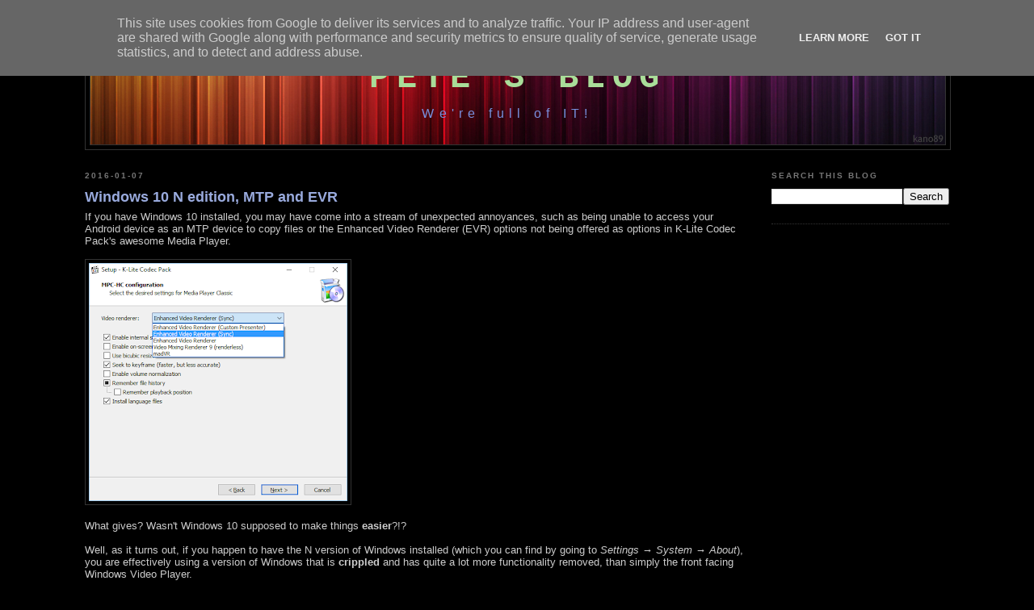

--- FILE ---
content_type: text/html; charset=UTF-8
request_url: https://pete.akeo.ie/2016/01/
body_size: 12579
content:
<!DOCTYPE html>
<html xmlns='http://www.w3.org/1999/xhtml' xmlns:b='http://www.google.com/2005/gml/b' xmlns:data='http://www.google.com/2005/gml/data' xmlns:expr='http://www.google.com/2005/gml/expr'>
<head>
<link href='https://www.blogger.com/static/v1/widgets/55013136-widget_css_bundle.css' rel='stylesheet' type='text/css'/>
<link href='https://cdnjs.cloudflare.com/ajax/libs/SyntaxHighlighter/3.0.83/styles/shCore.css' rel='stylesheet' type='text/css'/>
<link href='https://cdnjs.cloudflare.com/ajax/libs/SyntaxHighlighter/3.0.83/styles/shThemeDefault.css' rel='stylesheet' type='text/css'/>
<script src='https://cdnjs.cloudflare.com/ajax/libs/SyntaxHighlighter/3.0.83/scripts/shCore.js' type='text/javascript'></script>
<script src='https://cdnjs.cloudflare.com/ajax/libs/SyntaxHighlighter/3.0.83/scripts/shAutoloader.js' type='text/javascript'></script>
<script src='https://cdnjs.cloudflare.com/ajax/libs/SyntaxHighlighter/3.0.83/scripts/shBrushCpp.js' type='text/javascript'></script>
<script src='https://cdnjs.cloudflare.com/ajax/libs/SyntaxHighlighter/3.0.83/scripts/shBrushCSharp.js' type='text/javascript'></script>
<script src='https://cdnjs.cloudflare.com/ajax/libs/SyntaxHighlighter/3.0.83/scripts/shBrushCss.js' type='text/javascript'></script>
<script src='https://cdnjs.cloudflare.com/ajax/libs/SyntaxHighlighter/3.0.83/scripts/shBrushBash.js' type='text/javascript'></script>
<script src='https://cdnjs.cloudflare.com/ajax/libs/SyntaxHighlighter/3.0.83/scripts/shBrushSql.js' type='text/javascript'></script>
<script src='https://cdnjs.cloudflare.com/ajax/libs/SyntaxHighlighter/3.0.83/scripts/shBrushPlain.js' type='text/javascript'></script>
<script src='https://cdnjs.cloudflare.com/ajax/libs/SyntaxHighlighter/3.0.83/scripts/shBrushXml.js' type='text/javascript'></script>
<script src='https://cdnjs.cloudflare.com/ajax/libs/SyntaxHighlighter/3.0.83/scripts/shBrushRuby.js' type='text/javascript'></script>
<script src='https://cdnjs.cloudflare.com/ajax/libs/SyntaxHighlighter/3.0.83/scripts/shBrushVb.js' type='text/javascript'></script>
<script src='https://cdnjs.cloudflare.com/ajax/libs/SyntaxHighlighter/3.0.83/scripts/shBrushPerl.js' type='text/javascript'></script>
<script src='https://cdnjs.cloudflare.com/ajax/libs/SyntaxHighlighter/3.0.83/scripts/shBrushPowerShell.js' type='text/javascript'></script>
<script src='https://cdnjs.cloudflare.com/ajax/libs/SyntaxHighlighter/3.0.83/scripts/shBrushPython.js' type='text/javascript'></script>
<script src='https://cdnjs.cloudflare.com/ajax/libs/SyntaxHighlighter/3.0.83/scripts/shBrushPhp.js' type='text/javascript'></script>
<script type='text/javascript'>
  SyntaxHighlighter.config.bloggerMode = true;
  SyntaxHighlighter.defaults['toolbar'] = false;
  SyntaxHighlighter.defaults['gutter'] = false;
  SyntaxHighlighter.defaults['wrap-lines'] = true;
  SyntaxHighlighter.all();
</script>
<meta content='text/html; charset=UTF-8' http-equiv='Content-Type'/>
<meta content='blogger' name='generator'/>
<link href='https://pete.akeo.ie/favicon.ico' rel='icon' type='image/x-icon'/>
<link href='https://pete.akeo.ie/2016/01/' rel='canonical'/>
<link rel="alternate" type="application/atom+xml" title="Pete&#39;s Blog - Atom" href="https://pete.akeo.ie/feeds/posts/default" />
<link rel="alternate" type="application/rss+xml" title="Pete&#39;s Blog - RSS" href="https://pete.akeo.ie/feeds/posts/default?alt=rss" />
<link rel="service.post" type="application/atom+xml" title="Pete&#39;s Blog - Atom" href="https://www.blogger.com/feeds/8361942945221983453/posts/default" />
<!--Can't find substitution for tag [blog.ieCssRetrofitLinks]-->
<meta content='https://pete.akeo.ie/2016/01/' property='og:url'/>
<meta content='Pete&#39;s Blog' property='og:title'/>
<meta content='       We&amp;#39;re full of IT!' property='og:description'/>
<title>Pete's Blog: 2016/01</title>
<style id='page-skin-1' type='text/css'><!--
/*
-----------------------------------------------
Blogger Template Style
Name:     Minima Black
Designer: Douglas Bowman
URL:      www.stopdesign.com
Date:     26 Feb 2004
Updated by: Blogger Team
----------------------------------------------- */
/* Variable definitions
====================
<Variable name="bgcolor" description="Page Background Color"
type="color" default="#000">
<Variable name="textcolor" description="Text Color"
type="color" default="#ccc">
<Variable name="linkcolor" description="Link Color"
type="color" default="#9ad">
<Variable name="pagetitlecolor" description="Blog Title Color"
type="color" default="#ccc">
<Variable name="descriptioncolor" description="Blog Description Color"
type="color" default="#777">
<Variable name="titlecolor" description="Post Title Color"
type="color" default="#ad9">
<Variable name="bordercolor" description="Border Color"
type="color" default="#333">
<Variable name="sidebarcolor" description="Sidebar Title Color"
type="color" default="#777">
<Variable name="sidebartextcolor" description="Sidebar Text Color"
type="color" default="#999">
<Variable name="visitedlinkcolor" description="Visited Link Color"
type="color" default="#a7a">
<Variable name="bodyfont" description="Text Font"
type="font" default="normal normal 100% 'Trebuchet MS',Trebuchet,Verdana,Sans-serif">
<Variable name="headerfont" description="Sidebar Title Font"
type="font"
default="normal bold 78% 'Trebuchet MS',Trebuchet,Arial,Verdana,Sans-serif">
<Variable name="pagetitlefont" description="Blog Title Font"
type="font"
default="normal bold 200% 'Trebuchet MS',Trebuchet,Verdana,Sans-serif">
<Variable name="descriptionfont" description="Blog Description Font"
type="font"
default="normal normal 120% 'Trebuchet MS', Trebuchet, Verdana, Sans-serif">
<Variable name="postfooterfont" description="Post Footer Font"
type="font"
default="normal normal 78% 'Trebuchet MS', Trebuchet, Arial, Verdana, Sans-serif">
*/
/* Use this with templates/template-twocol.html */
body {
background:#000000;
margin:0;
color:#cccccc;
font: x-small "Trebuchet MS", Trebuchet, Verdana, Sans-serif;
font-size/* */:/**/small;
font-size: /**/small;
text-align: center;
}
a:link {
color:#99aadd;
text-decoration:none;
}
a:visited {
color:#aa77aa;
text-decoration:none;
}
a:hover {
color:#99aadd;
text-decoration:underline;
}
a img {
border-width:0;
}
/* Header
-----------------------------------------------
*/
#header-wrapper {
width:1070px;
margin:0 auto 10px;
border:1px solid #333333;
}
#header {
margin: 5px;
border: 1px solid #333333;
height: 132px;
text-align: center;
color:#a9dd99;
}
#header h1 {
margin: 0px 0px 0px 0px;
padding:26px 20px .25em;
line-height:1.2em;
text-transform:uppercase;
letter-spacing:.2em;
font: normal bold 42px 'Courier New', Courier, FreeMono, monospace;;
}
#header a {
color:#a9dd99;
text-decoration:none;
}
#header a:hover {
color:#a9dd99;
}
#header .description {
margin:0 5px 5px;
padding:0 20px 15px;
max-width:910px;
letter-spacing:.4em;
line-height: 2.8em;
font: normal normal 120% 'Trebuchet MS', Trebuchet, Verdana, Sans-serif;
color: #7790dd;
}
/* Outer-Wrapper
----------------------------------------------- */
#outer-wrapper {
width: 1070px;
margin:0 auto;
padding:10px;
text-align:left;
font: normal normal 100% 'Trebuchet MS',Trebuchet,Verdana,Sans-serif;
}
#main-wrapper {
width: 820px;
float: left;
word-wrap: break-word; /* fix for long text breaking sidebar float in IE */
overflow: hidden;     /* fix for long non-text content breaking IE sidebar float */
}
#sidebar-wrapper {
width: 220px;
float: right;
word-wrap: break-word; /* fix for long text breaking sidebar float in IE */
overflow: hidden;     /* fix for long non-text content breaking IE sidebar float */
}
/* Headings
----------------------------------------------- */
h2 {
margin:1.5em 0 .75em;
font:normal bold 78% 'Trebuchet MS',Trebuchet,Arial,Verdana,Sans-serif;
line-height: 1.4em;
text-transform:uppercase;
letter-spacing:.2em;
color:#777777;
}
/* Posts
-----------------------------------------------
*/
h2.date-header {
margin:1.5em 0 .5em;
}
.post {
margin:.5em 0 1.5em;
border-bottom:1px dotted #333333;
padding-bottom:1.5em;
}
.post h3 {
margin:.25em 0 0;
padding:0 0 4px;
font-size:140%;
font-weight:normal;
line-height:1.4em;
color:#99aadd;
}
.post h3 a, .post h3 a:visited, .post h3 strong {
display:block;
text-decoration:none;
color:#99aadd;
font-weight:bold;
}
.post h3 strong, .post h3 a:hover {
color:#cccccc;
}
.post p {
margin:0 0 .75em;
line-height:1.6em;
}
.post-footer {
margin: .75em 0;
color:#777777;
text-transform:uppercase;
letter-spacing:.1em;
font: normal normal 78% 'Trebuchet MS', Trebuchet, sans-serif;;
line-height: 1.4em;
}
.comment-link {
margin-left:.6em;
}
.post img {
padding:4px;
border:1px solid #333333;
}
.post blockquote {
margin:1em 20px;
}
.post blockquote p {
margin:.75em 0;
}
/* Comments
----------------------------------------------- */
#comments h4 {
margin:1em 0;
font-weight: bold;
line-height: 1.4em;
text-transform:uppercase;
letter-spacing:.2em;
color: #777777;
}
#comments-block {
margin:1em 0 1.5em;
line-height:1.6em;
}
#comments-block .comment-author {
margin:.5em 0;
}
#comments-block .comment-body {
margin:.25em 0 0;
}
#comments-block .comment-footer {
margin:-.25em 0 2em;
line-height: 1.4em;
text-transform:uppercase;
letter-spacing:.1em;
}
#comments-block .comment-body p {
margin:0 0 .75em;
}
.deleted-comment {
font-style:italic;
color:gray;
}
.feed-links {
clear: both;
line-height: 2.5em;
}
#blog-pager-newer-link {
float: left;
}
#blog-pager-older-link {
float: right;
}
#blog-pager {
text-align: center;
}
/* Sidebar Content
----------------------------------------------- */
.sidebar {
color: #999999;
line-height: 1.5em;
}
.sidebar ul {
list-style:none;
margin:0 0 0;
padding:0 0 0;
}
.sidebar li {
margin:0;
padding:0 0 .25em 15px;
text-indent:-15px;
line-height:1.5em;
}
.sidebar .widget, .main .widget {
border-bottom:1px dotted #333333;
margin:0 0 1.5em;
padding:0 0 1.5em;
}
.main .Blog {
border-bottom-width: 0;
}
/* Profile
----------------------------------------------- */
.profile-img {
float: left;
margin: 0 5px 5px 0;
padding: 4px;
border: 1px solid #333333;
}
.profile-data {
margin:0;
text-transform:uppercase;
letter-spacing:.1em;
font: normal normal 78% 'Trebuchet MS', Trebuchet, sans-serif;;
color: #777777;
font-weight: bold;
line-height: 1.6em;
}
.profile-datablock {
margin:.5em 0 .5em;
}
.profile-textblock {
margin: 0.5em 0;
line-height: 1.6em;
}
.profile-link {
font: normal normal 78% 'Trebuchet MS', Trebuchet, sans-serif;;
text-transform: uppercase;
letter-spacing: .1em;
}
/* Footer
----------------------------------------------- */
#footer {
width:660px;
clear:both;
margin:0 auto;
padding-top:15px;
line-height: 1.6em;
text-transform:uppercase;
letter-spacing:.1em;
text-align: center;
}
/** Page structure tweaks for layout editor wireframe */
body#layout #header {
margin-left: 0px;
margin-right: 0px;
}

--></style>
<link href='https://www.blogger.com/dyn-css/authorization.css?targetBlogID=8361942945221983453&amp;zx=3024ca4b-ae83-4c38-b799-34571aecd5cf' media='none' onload='if(media!=&#39;all&#39;)media=&#39;all&#39;' rel='stylesheet'/><noscript><link href='https://www.blogger.com/dyn-css/authorization.css?targetBlogID=8361942945221983453&amp;zx=3024ca4b-ae83-4c38-b799-34571aecd5cf' rel='stylesheet'/></noscript>
<meta name='google-adsense-platform-account' content='ca-host-pub-1556223355139109'/>
<meta name='google-adsense-platform-domain' content='blogspot.com'/>

<!-- data-ad-client=ca-pub-8924382055379825 -->

<script type="text/javascript" language="javascript">
  // Supply ads personalization default for EEA readers
  // See https://www.blogger.com/go/adspersonalization
  adsbygoogle = window.adsbygoogle || [];
  if (typeof adsbygoogle.requestNonPersonalizedAds === 'undefined') {
    adsbygoogle.requestNonPersonalizedAds = 1;
  }
</script>


</head>
<body>
<div class='navbar section' id='navbar'><div class='widget Navbar' data-version='1' id='Navbar1'><script type="text/javascript">
    function setAttributeOnload(object, attribute, val) {
      if(window.addEventListener) {
        window.addEventListener('load',
          function(){ object[attribute] = val; }, false);
      } else {
        window.attachEvent('onload', function(){ object[attribute] = val; });
      }
    }
  </script>
<div id="navbar-iframe-container"></div>
<script type="text/javascript" src="https://apis.google.com/js/platform.js"></script>
<script type="text/javascript">
      gapi.load("gapi.iframes:gapi.iframes.style.bubble", function() {
        if (gapi.iframes && gapi.iframes.getContext) {
          gapi.iframes.getContext().openChild({
              url: 'https://www.blogger.com/navbar/8361942945221983453?origin\x3dhttps://pete.akeo.ie',
              where: document.getElementById("navbar-iframe-container"),
              id: "navbar-iframe"
          });
        }
      });
    </script><script type="text/javascript">
(function() {
var script = document.createElement('script');
script.type = 'text/javascript';
script.src = '//pagead2.googlesyndication.com/pagead/js/google_top_exp.js';
var head = document.getElementsByTagName('head')[0];
if (head) {
head.appendChild(script);
}})();
</script>
</div></div>
<div id='outer-wrapper'><div id='wrap2'>
<!-- skip links for text browsers -->
<span id='skiplinks' style='display:none;'>
<a href='#main'>skip to main </a> |
      <a href='#sidebar'>skip to sidebar</a>
</span>
<div id='header-wrapper'>
<div class='header section' id='header'><div class='widget Header' data-version='1' id='Header1'>
<div id='header-inner' style='background-image: url("https://blogger.googleusercontent.com/img/b/R29vZ2xl/AVvXsEjIf27QWVzDnL_xMRcEzT9dbPIKwL41KjYmqI1Utckk6EWZwYZLrdk3135fU6hzScWTyo0QVDDQUQ9oG3XOolX0M8a1O2QSr6sZF0FPWtRBDSoQWO1L3uaAtSNj5_HwRGMjWjv-Ov4syKwV/s1600/header.png"); background-position: left; width: 1058px; min-height: 132px; _height: 132px; background-repeat: no-repeat; '>
<div class='titlewrapper' style='background: transparent'>
<h1 class='title' style='background: transparent; border-width: 0px'>
<a href='https://pete.akeo.ie/'>
Pete's Blog
</a>
</h1>
</div>
<div class='descriptionwrapper'>
<p class='description'><span>&#160;&#160;&#160;&#160;&#160;&#160;&#160;We&#39;re full of IT!</span></p>
</div>
</div>
</div></div>
</div>
<div id='content-wrapper'>
<div id='main-wrapper'>
<div class='main section' id='main'><div class='widget Blog' data-version='1' id='Blog1'>
<div class='blog-posts hfeed'>

          <div class="date-outer">
        
<h2 class='date-header'><span>2016-01-07</span></h2>

          <div class="date-posts">
        
<div class='post-outer'>
<div class='post hentry'>
<a name='1636382460304448308'></a>
<h3 class='post-title entry-title'>
<a href='https://pete.akeo.ie/2016/01/windows-10-n-edition-mtp-and-evr.html'>Windows 10 N edition, MTP and EVR</a>
</h3>
<div class='post-header'>
<div class='post-header-line-1'></div>
</div>
<div class='post-body entry-content'>
If you have Windows 10 installed, you may have come into a stream of unexpected annoyances, such as being unable to access your Android device as an MTP device to copy files or the Enhanced Video Renderer (EVR) options not being offered as options in K-Lite Codec Pack's awesome Media Player.<br />
<br />
<a href="https://blogger.googleusercontent.com/img/b/R29vZ2xl/AVvXsEixyQMkvoTaGhzMJ3AGYEiv6d37587K57s3ae8CcXxxcnfrgT1RUehyMkKTXErPaar7QABnDtss7AShYqc0xupNqAGn7ZUL1Hp7ZeWYsRR8uLrzu6YIkreJME7e8glxmHlN29kCFlEQFw1I/s1600/Image2.png" imageanchor="1"><img border="0" height="295" src="https://blogger.googleusercontent.com/img/b/R29vZ2xl/AVvXsEixyQMkvoTaGhzMJ3AGYEiv6d37587K57s3ae8CcXxxcnfrgT1RUehyMkKTXErPaar7QABnDtss7AShYqc0xupNqAGn7ZUL1Hp7ZeWYsRR8uLrzu6YIkreJME7e8glxmHlN29kCFlEQFw1I/s320/Image2.png" width="320" /></a><br />
<br />
What gives? Wasn't Windows 10 supposed to make things <b>easier</b>?!?<br />
<br />
Well, as it turns out, if you happen to have the N version of Windows installed (which you can find by going to <i>Settings</i> &#8594; <i>System</i> &#8594; <i>About</i>), you are effectively using a version of Windows that is <b>crippled</b> and has quite a lot more functionality removed, than simply the front facing Windows Video Player.<br />
<br />
So off you head to the internet, where they tell you to install <span class="comment-copy">KB3010081 (the Media feature pack for Windows 10 N and Windows 10 KN editions)... except this doesn't work if you have the 1511 (Nov. 2015 update)!! </span><span class="comment-copy">Oh and you may also find out that, if you have the feature working before, the Nov. update broke it altogether.</span><br />
<span class="comment-copy"><br /></span>
<span class="comment-copy">That's because each update of Windows 10 requires its own specific Media Feature pack, which means that if you're using 1508, 1511, 1607, 1703, 1709 or 1803 (or upgraded to one of these versions) then you must install the corresponding pack <a href="https://support.microsoft.com/en-us/help/3145500/media-feature-pack-list-for-windows-n-editions" target="_blank">from this list</a>!</span><br />
<br />
<span class="comment-copy"><b>IMPORTANT NOTE</b>: It looks like Microsoft is taking its sweet time to update the list when they release a new version of Windows. However, the direct <a href="https://www.microsoft.com/en-us/software-download/mediafeaturepack" target="_blank">download page</a> may have the latest Media Feature Pack available before the list is updated.</span><br />
<br />
Sure there are a small notices on some of these to indicate that they might have been superseded, but one really has to wonder why Microsoft can't provide a proper update for the Media Feature pack..
<div style='clear: both;'></div>
</div>
<div class='post-footer'>
<div class='post-footer-line post-footer-line-1'><span class='post-author vcard'>
Posted by
<span class='fn'>Pete Batard</span>
</span>
<span class='post-timestamp'>
at
<a class='timestamp-link' href='https://pete.akeo.ie/2016/01/windows-10-n-edition-mtp-and-evr.html' rel='bookmark' title='permanent link'><abbr class='published' title='2016-01-07T12:21:00Z'>12:21</abbr></a>
</span>
<span class='post-comment-link'>
<a class='comment-link' href='https://pete.akeo.ie/2016/01/windows-10-n-edition-mtp-and-evr.html#comment-form' onclick=''>6
comments</a>
</span>
<span class='post-icons'>
<span class='item-action'>
<a href='https://www.blogger.com/email-post/8361942945221983453/1636382460304448308' title='Email Post'>
<img alt="" class="icon-action" height="13" src="//img1.blogblog.com/img/icon18_email.gif" width="18">
</a>
</span>
<span class='item-control blog-admin pid-1502512217'>
<a href='https://www.blogger.com/post-edit.g?blogID=8361942945221983453&postID=1636382460304448308&from=pencil' title='Edit Post'>
<img alt='' class='icon-action' height='18' src='https://resources.blogblog.com/img/icon18_edit_allbkg.gif' width='18'/>
</a>
</span>
</span>
<span class='post-backlinks post-comment-link'>
</span>
</div>
<div class='post-footer-line post-footer-line-2'><span class='post-labels'>
Labels:
<a href='https://pete.akeo.ie/search/label/EVR' rel='tag'>EVR</a>,
<a href='https://pete.akeo.ie/search/label/Media%20Player' rel='tag'>Media Player</a>,
<a href='https://pete.akeo.ie/search/label/MTP' rel='tag'>MTP</a>,
<a href='https://pete.akeo.ie/search/label/Windows%2010' rel='tag'>Windows 10</a>
</span>
</div>
<div class='post-footer-line post-footer-line-3'><span class='post-location'>
</span>
</div>
</div>
</div>
</div>

        </div></div>
      
</div>
<div class='blog-pager' id='blog-pager'>
<span id='blog-pager-newer-link'>
<a class='blog-pager-newer-link' href='https://pete.akeo.ie/search?updated-max=2024-08-29T19:52:00%2B01:00&max-results=15&reverse-paginate=true' id='Blog1_blog-pager-newer-link' title='Newer Posts'>Newer Posts</a>
</span>
<span id='blog-pager-older-link'>
<a class='blog-pager-older-link' href='https://pete.akeo.ie/search?updated-max=2016-01-07T12:21:00Z&max-results=15' id='Blog1_blog-pager-older-link' title='Older Posts'>Older Posts</a>
</span>
<a class='home-link' href='https://pete.akeo.ie/'>Home</a>
</div>
<div class='clear'></div>
<div class='blog-feeds'>
<div class='feed-links'>
Subscribe to:
<a class='feed-link' href='https://pete.akeo.ie/feeds/posts/default' target='_blank' type='application/atom+xml'>Comments (Atom)</a>
</div>
</div>
</div></div>
</div>
<div id='sidebar-wrapper'>
<div class='sidebar section' id='sidebar'><div class='widget BlogSearch' data-version='1' id='BlogSearch2'>
<h2 class='title'>Search This Blog</h2>
<div class='widget-content'>
<div id='BlogSearch2_form'>
<form action='https://pete.akeo.ie/search' class='gsc-search-box' target='_top'>
<table cellpadding='0' cellspacing='0' class='gsc-search-box'>
<tbody>
<tr>
<td class='gsc-input'>
<input autocomplete='off' class='gsc-input' name='q' size='10' title='search' type='text' value=''/>
</td>
<td class='gsc-search-button'>
<input class='gsc-search-button' title='search' type='submit' value='Search'/>
</td>
</tr>
</tbody>
</table>
</form>
</div>
</div>
<div class='clear'></div>
</div><div class='widget AdSense' data-version='1' id='AdSense1'>
<div class='widget-content'>
<script async src="https://pagead2.googlesyndication.com/pagead/js/adsbygoogle.js"></script>
<!-- pete-akeo_sidebar_AdSense1_1x1_as -->
<ins class="adsbygoogle"
     style="display:block"
     data-ad-client="ca-pub-8924382055379825"
     data-ad-host="ca-host-pub-1556223355139109"
     data-ad-slot="9874044886"
     data-ad-format="auto"
     data-full-width-responsive="true"></ins>
<script>
(adsbygoogle = window.adsbygoogle || []).push({});
</script>
<div class='clear'></div>
</div>
</div><div class='widget Stats' data-version='1' id='Stats1'>
<h2>Total Pageviews</h2>
<div class='widget-content'>
<div id='Stats1_content' style='display: none;'>
<script src='https://www.gstatic.com/charts/loader.js' type='text/javascript'></script>
<span id='Stats1_sparklinespan' style='display:inline-block; width:75px; height:30px'></span>
<span class='counter-wrapper text-counter-wrapper' id='Stats1_totalCount'>
</span>
<div class='clear'></div>
</div>
</div>
</div><div class='widget Label' data-version='1' id='Label1'>
<h2>Labels</h2>
<div class='widget-content cloud-label-widget-content'>
<span class='label-size label-size-5'>
<a dir='ltr' href='https://pete.akeo.ie/search/label/Windows'>Windows</a>
</span>
<span class='label-size label-size-4'>
<a dir='ltr' href='https://pete.akeo.ie/search/label/USB'>USB</a>
</span>
<span class='label-size label-size-4'>
<a dir='ltr' href='https://pete.akeo.ie/search/label/linux'>linux</a>
</span>
<span class='label-size label-size-4'>
<a dir='ltr' href='https://pete.akeo.ie/search/label/UEFI'>UEFI</a>
</span>
<span class='label-size label-size-3'>
<a dir='ltr' href='https://pete.akeo.ie/search/label/BIOS'>BIOS</a>
</span>
<span class='label-size label-size-3'>
<a dir='ltr' href='https://pete.akeo.ie/search/label/Rufus'>Rufus</a>
</span>
<span class='label-size label-size-3'>
<a dir='ltr' href='https://pete.akeo.ie/search/label/VMWare'>VMWare</a>
</span>
<span class='label-size label-size-3'>
<a dir='ltr' href='https://pete.akeo.ie/search/label/EFI'>EFI</a>
</span>
<span class='label-size label-size-3'>
<a dir='ltr' href='https://pete.akeo.ie/search/label/driver'>driver</a>
</span>
<span class='label-size label-size-3'>
<a dir='ltr' href='https://pete.akeo.ie/search/label/AVR'>AVR</a>
</span>
<span class='label-size label-size-3'>
<a dir='ltr' href='https://pete.akeo.ie/search/label/Boot'>Boot</a>
</span>
<span class='label-size label-size-3'>
<a dir='ltr' href='https://pete.akeo.ie/search/label/EDK2'>EDK2</a>
</span>
<span class='label-size label-size-3'>
<a dir='ltr' href='https://pete.akeo.ie/search/label/MSVC'>MSVC</a>
</span>
<span class='label-size label-size-3'>
<a dir='ltr' href='https://pete.akeo.ie/search/label/MinGW'>MinGW</a>
</span>
<span class='label-size label-size-3'>
<a dir='ltr' href='https://pete.akeo.ie/search/label/VMWare-Player'>VMWare-Player</a>
</span>
<span class='label-size label-size-3'>
<a dir='ltr' href='https://pete.akeo.ie/search/label/Visual%20Studio'>Visual Studio</a>
</span>
<span class='label-size label-size-3'>
<a dir='ltr' href='https://pete.akeo.ie/search/label/git'>git</a>
</span>
<span class='label-size label-size-2'>
<a dir='ltr' href='https://pete.akeo.ie/search/label/Android'>Android</a>
</span>
<span class='label-size label-size-2'>
<a dir='ltr' href='https://pete.akeo.ie/search/label/DOS'>DOS</a>
</span>
<span class='label-size label-size-2'>
<a dir='ltr' href='https://pete.akeo.ie/search/label/LUFA'>LUFA</a>
</span>
<span class='label-size label-size-2'>
<a dir='ltr' href='https://pete.akeo.ie/search/label/Nexus%207'>Nexus 7</a>
</span>
<span class='label-size label-size-2'>
<a dir='ltr' href='https://pete.akeo.ie/search/label/Windows%2010'>Windows 10</a>
</span>
<span class='label-size label-size-2'>
<a dir='ltr' href='https://pete.akeo.ie/search/label/Windows%207'>Windows 7</a>
</span>
<span class='label-size label-size-2'>
<a dir='ltr' href='https://pete.akeo.ie/search/label/installation'>installation</a>
</span>
<span class='label-size label-size-2'>
<a dir='ltr' href='https://pete.akeo.ie/search/label/serial'>serial</a>
</span>
<span class='label-size label-size-2'>
<a dir='ltr' href='https://pete.akeo.ie/search/label/shell'>shell</a>
</span>
<span class='label-size label-size-2'>
<a dir='ltr' href='https://pete.akeo.ie/search/label/ARM64'>ARM64</a>
</span>
<span class='label-size label-size-2'>
<a dir='ltr' href='https://pete.akeo.ie/search/label/AVR-Studio'>AVR-Studio</a>
</span>
<span class='label-size label-size-2'>
<a dir='ltr' href='https://pete.akeo.ie/search/label/Atmel'>Atmel</a>
</span>
<span class='label-size label-size-2'>
<a dir='ltr' href='https://pete.akeo.ie/search/label/Authenticode'>Authenticode</a>
</span>
<span class='label-size label-size-2'>
<a dir='ltr' href='https://pete.akeo.ie/search/label/Debian'>Debian</a>
</span>
<span class='label-size label-size-2'>
<a dir='ltr' href='https://pete.akeo.ie/search/label/Debug'>Debug</a>
</span>
<span class='label-size label-size-2'>
<a dir='ltr' href='https://pete.akeo.ie/search/label/Formatting'>Formatting</a>
</span>
<span class='label-size label-size-2'>
<a dir='ltr' href='https://pete.akeo.ie/search/label/FreeDOS'>FreeDOS</a>
</span>
<span class='label-size label-size-2'>
<a dir='ltr' href='https://pete.akeo.ie/search/label/Grub'>Grub</a>
</span>
<span class='label-size label-size-2'>
<a dir='ltr' href='https://pete.akeo.ie/search/label/NEC'>NEC</a>
</span>
<span class='label-size label-size-2'>
<a dir='ltr' href='https://pete.akeo.ie/search/label/NTFS'>NTFS</a>
</span>
<span class='label-size label-size-2'>
<a dir='ltr' href='https://pete.akeo.ie/search/label/PowerShell'>PowerShell</a>
</span>
<span class='label-size label-size-2'>
<a dir='ltr' href='https://pete.akeo.ie/search/label/QEMU'>QEMU</a>
</span>
<span class='label-size label-size-2'>
<a dir='ltr' href='https://pete.akeo.ie/search/label/Renesas'>Renesas</a>
</span>
<span class='label-size label-size-2'>
<a dir='ltr' href='https://pete.akeo.ie/search/label/Reverse%20Engineering'>Reverse Engineering</a>
</span>
<span class='label-size label-size-2'>
<a dir='ltr' href='https://pete.akeo.ie/search/label/UAC'>UAC</a>
</span>
<span class='label-size label-size-2'>
<a dir='ltr' href='https://pete.akeo.ie/search/label/UBRX'>UBRX</a>
</span>
<span class='label-size label-size-2'>
<a dir='ltr' href='https://pete.akeo.ie/search/label/USB-3.0'>USB-3.0</a>
</span>
<span class='label-size label-size-2'>
<a dir='ltr' href='https://pete.akeo.ie/search/label/VIA%20Labs'>VIA Labs</a>
</span>
<span class='label-size label-size-2'>
<a dir='ltr' href='https://pete.akeo.ie/search/label/WCID'>WCID</a>
</span>
<span class='label-size label-size-2'>
<a dir='ltr' href='https://pete.akeo.ie/search/label/Windows%208'>Windows 8</a>
</span>
<span class='label-size label-size-2'>
<a dir='ltr' href='https://pete.akeo.ie/search/label/Windows%20XP'>Windows XP</a>
</span>
<span class='label-size label-size-2'>
<a dir='ltr' href='https://pete.akeo.ie/search/label/bash'>bash</a>
</span>
<span class='label-size label-size-2'>
<a dir='ltr' href='https://pete.akeo.ie/search/label/bootloader'>bootloader</a>
</span>
<span class='label-size label-size-2'>
<a dir='ltr' href='https://pete.akeo.ie/search/label/certificate'>certificate</a>
</span>
<span class='label-size label-size-2'>
<a dir='ltr' href='https://pete.akeo.ie/search/label/clang'>clang</a>
</span>
<span class='label-size label-size-2'>
<a dir='ltr' href='https://pete.akeo.ie/search/label/github'>github</a>
</span>
<span class='label-size label-size-2'>
<a dir='ltr' href='https://pete.akeo.ie/search/label/kernel'>kernel</a>
</span>
<span class='label-size label-size-2'>
<a dir='ltr' href='https://pete.akeo.ie/search/label/modules'>modules</a>
</span>
<span class='label-size label-size-2'>
<a dir='ltr' href='https://pete.akeo.ie/search/label/networking'>networking</a>
</span>
<span class='label-size label-size-2'>
<a dir='ltr' href='https://pete.akeo.ie/search/label/panic-room'>panic-room</a>
</span>
<span class='label-size label-size-2'>
<a dir='ltr' href='https://pete.akeo.ie/search/label/pki'>pki</a>
</span>
<span class='label-size label-size-2'>
<a dir='ltr' href='https://pete.akeo.ie/search/label/rEFInd'>rEFInd</a>
</span>
<span class='label-size label-size-2'>
<a dir='ltr' href='https://pete.akeo.ie/search/label/raspberry_pi'>raspberry_pi</a>
</span>
<span class='label-size label-size-2'>
<a dir='ltr' href='https://pete.akeo.ie/search/label/ssh'>ssh</a>
</span>
<span class='label-size label-size-2'>
<a dir='ltr' href='https://pete.akeo.ie/search/label/udev'>udev</a>
</span>
<span class='label-size label-size-2'>
<a dir='ltr' href='https://pete.akeo.ie/search/label/x64'>x64</a>
</span>
<span class='label-size label-size-1'>
<a dir='ltr' href='https://pete.akeo.ie/search/label/1252'>1252</a>
</span>
<span class='label-size label-size-1'>
<a dir='ltr' href='https://pete.akeo.ie/search/label/800B0003'>800B0003</a>
</span>
<span class='label-size label-size-1'>
<a dir='ltr' href='https://pete.akeo.ie/search/label/ARM'>ARM</a>
</span>
<span class='label-size label-size-1'>
<a dir='ltr' href='https://pete.akeo.ie/search/label/Apache'>Apache</a>
</span>
<span class='label-size label-size-1'>
<a dir='ltr' href='https://pete.akeo.ie/search/label/Arabic'>Arabic</a>
</span>
<span class='label-size label-size-1'>
<a dir='ltr' href='https://pete.akeo.ie/search/label/CAR'>CAR</a>
</span>
<span class='label-size label-size-1'>
<a dir='ltr' href='https://pete.akeo.ie/search/label/CAT'>CAT</a>
</span>
<span class='label-size label-size-1'>
<a dir='ltr' href='https://pete.akeo.ie/search/label/CLSID_FileOpenDialog'>CLSID_FileOpenDialog</a>
</span>
<span class='label-size label-size-1'>
<a dir='ltr' href='https://pete.akeo.ie/search/label/COFF'>COFF</a>
</span>
<span class='label-size label-size-1'>
<a dir='ltr' href='https://pete.akeo.ie/search/label/DDK'>DDK</a>
</span>
<span class='label-size label-size-1'>
<a dir='ltr' href='https://pete.akeo.ie/search/label/DLL'>DLL</a>
</span>
<span class='label-size label-size-1'>
<a dir='ltr' href='https://pete.akeo.ie/search/label/DOS%20bootable'>DOS bootable</a>
</span>
<span class='label-size label-size-1'>
<a dir='ltr' href='https://pete.akeo.ie/search/label/DUET'>DUET</a>
</span>
<span class='label-size label-size-1'>
<a dir='ltr' href='https://pete.akeo.ie/search/label/Device%20Manager'>Device Manager</a>
</span>
<span class='label-size label-size-1'>
<a dir='ltr' href='https://pete.akeo.ie/search/label/DeviceIOControl'>DeviceIOControl</a>
</span>
<span class='label-size label-size-1'>
<a dir='ltr' href='https://pete.akeo.ie/search/label/EVR'>EVR</a>
</span>
<span class='label-size label-size-1'>
<a dir='ltr' href='https://pete.akeo.ie/search/label/Extended-Capabilities'>Extended-Capabilities</a>
</span>
<span class='label-size label-size-1'>
<a dir='ltr' href='https://pete.akeo.ie/search/label/FFS'>FFS</a>
</span>
<span class='label-size label-size-1'>
<a dir='ltr' href='https://pete.akeo.ie/search/label/Flash'>Flash</a>
</span>
<span class='label-size label-size-1'>
<a dir='ltr' href='https://pete.akeo.ie/search/label/Fresco%20Logic'>Fresco Logic</a>
</span>
<span class='label-size label-size-1'>
<a dir='ltr' href='https://pete.akeo.ie/search/label/GPL'>GPL</a>
</span>
<span class='label-size label-size-1'>
<a dir='ltr' href='https://pete.akeo.ie/search/label/Ghidra'>Ghidra</a>
</span>
<span class='label-size label-size-1'>
<a dir='ltr' href='https://pete.akeo.ie/search/label/GlobalSign'>GlobalSign</a>
</span>
<span class='label-size label-size-1'>
<a dir='ltr' href='https://pete.akeo.ie/search/label/Grub4DOS'>Grub4DOS</a>
</span>
<span class='label-size label-size-1'>
<a dir='ltr' href='https://pete.akeo.ie/search/label/HD'>HD</a>
</span>
<span class='label-size label-size-1'>
<a dir='ltr' href='https://pete.akeo.ie/search/label/HP'>HP</a>
</span>
<span class='label-size label-size-1'>
<a dir='ltr' href='https://pete.akeo.ie/search/label/HTML'>HTML</a>
</span>
<span class='label-size label-size-1'>
<a dir='ltr' href='https://pete.akeo.ie/search/label/HyperTerminal'>HyperTerminal</a>
</span>
<span class='label-size label-size-1'>
<a dir='ltr' href='https://pete.akeo.ie/search/label/IFileOpenDialog'>IFileOpenDialog</a>
</span>
<span class='label-size label-size-1'>
<a dir='ltr' href='https://pete.akeo.ie/search/label/L2-Cache'>L2-Cache</a>
</span>
<span class='label-size label-size-1'>
<a dir='ltr' href='https://pete.akeo.ie/search/label/LG'>LG</a>
</span>
<span class='label-size label-size-1'>
<a dir='ltr' href='https://pete.akeo.ie/search/label/LGPO'>LGPO</a>
</span>
<span class='label-size label-size-1'>
<a dir='ltr' href='https://pete.akeo.ie/search/label/LNK2005'>LNK2005</a>
</span>
<span class='label-size label-size-1'>
<a dir='ltr' href='https://pete.akeo.ie/search/label/LaserJet'>LaserJet</a>
</span>
<span class='label-size label-size-1'>
<a dir='ltr' href='https://pete.akeo.ie/search/label/MBR'>MBR</a>
</span>
<span class='label-size label-size-1'>
<a dir='ltr' href='https://pete.akeo.ie/search/label/MTP'>MTP</a>
</span>
<span class='label-size label-size-1'>
<a dir='ltr' href='https://pete.akeo.ie/search/label/Makefile'>Makefile</a>
</span>
<span class='label-size label-size-1'>
<a dir='ltr' href='https://pete.akeo.ie/search/label/Media%20Player'>Media Player</a>
</span>
<span class='label-size label-size-1'>
<a dir='ltr' href='https://pete.akeo.ie/search/label/Microchip'>Microchip</a>
</span>
<span class='label-size label-size-1'>
<a dir='ltr' href='https://pete.akeo.ie/search/label/Microsoft'>Microsoft</a>
</span>
<span class='label-size label-size-1'>
<a dir='ltr' href='https://pete.akeo.ie/search/label/MinGW-w64'>MinGW-w64</a>
</span>
<span class='label-size label-size-1'>
<a dir='ltr' href='https://pete.akeo.ie/search/label/OLED'>OLED</a>
</span>
<span class='label-size label-size-1'>
<a dir='ltr' href='https://pete.akeo.ie/search/label/OTG'>OTG</a>
</span>
<span class='label-size label-size-1'>
<a dir='ltr' href='https://pete.akeo.ie/search/label/Open%20Source'>Open Source</a>
</span>
<span class='label-size label-size-1'>
<a dir='ltr' href='https://pete.akeo.ie/search/label/PD720200'>PD720200</a>
</span>
<span class='label-size label-size-1'>
<a dir='ltr' href='https://pete.akeo.ie/search/label/PD720200A'>PD720200A</a>
</span>
<span class='label-size label-size-1'>
<a dir='ltr' href='https://pete.akeo.ie/search/label/PHP'>PHP</a>
</span>
<span class='label-size label-size-1'>
<a dir='ltr' href='https://pete.akeo.ie/search/label/PIC'>PIC</a>
</span>
<span class='label-size label-size-1'>
<a dir='ltr' href='https://pete.akeo.ie/search/label/Pi3'>Pi3</a>
</span>
<span class='label-size label-size-1'>
<a dir='ltr' href='https://pete.akeo.ie/search/label/Pixel%20Refresher'>Pixel Refresher</a>
</span>
<span class='label-size label-size-1'>
<a dir='ltr' href='https://pete.akeo.ie/search/label/PnPUtil'>PnPUtil</a>
</span>
<span class='label-size label-size-1'>
<a dir='ltr' href='https://pete.akeo.ie/search/label/Program%20Compatibility%20Assistant'>Program Compatibility Assistant</a>
</span>
<span class='label-size label-size-1'>
<a dir='ltr' href='https://pete.akeo.ie/search/label/RK3399'>RK3399</a>
</span>
<span class='label-size label-size-1'>
<a dir='ltr' href='https://pete.akeo.ie/search/label/RTF'>RTF</a>
</span>
<span class='label-size label-size-1'>
<a dir='ltr' href='https://pete.akeo.ie/search/label/Raspberry%20Pi'>Raspberry Pi</a>
</span>
<span class='label-size label-size-1'>
<a dir='ltr' href='https://pete.akeo.ie/search/label/RealTek'>RealTek</a>
</span>
<span class='label-size label-size-1'>
<a dir='ltr' href='https://pete.akeo.ie/search/label/Rich%20Text%20Format'>Rich Text Format</a>
</span>
<span class='label-size label-size-1'>
<a dir='ltr' href='https://pete.akeo.ie/search/label/SATA'>SATA</a>
</span>
<span class='label-size label-size-1'>
<a dir='ltr' href='https://pete.akeo.ie/search/label/SMC-1211'>SMC-1211</a>
</span>
<span class='label-size label-size-1'>
<a dir='ltr' href='https://pete.akeo.ie/search/label/SSL'>SSL</a>
</span>
<span class='label-size label-size-1'>
<a dir='ltr' href='https://pete.akeo.ie/search/label/Samba'>Samba</a>
</span>
<span class='label-size label-size-1'>
<a dir='ltr' href='https://pete.akeo.ie/search/label/Storage%20Space'>Storage Space</a>
</span>
<span class='label-size label-size-1'>
<a dir='ltr' href='https://pete.akeo.ie/search/label/TV'>TV</a>
</span>
<span class='label-size label-size-1'>
<a dir='ltr' href='https://pete.akeo.ie/search/label/UEFI%3ASIMPLE'>UEFI:SIMPLE</a>
</span>
<span class='label-size label-size-1'>
<a dir='ltr' href='https://pete.akeo.ie/search/label/USB_DOS'>USB_DOS</a>
</span>
<span class='label-size label-size-1'>
<a dir='ltr' href='https://pete.akeo.ie/search/label/UTF-8'>UTF-8</a>
</span>
<span class='label-size label-size-1'>
<a dir='ltr' href='https://pete.akeo.ie/search/label/Unicode'>Unicode</a>
</span>
<span class='label-size label-size-1'>
<a dir='ltr' href='https://pete.akeo.ie/search/label/VMWare-Tools'>VMWare-Tools</a>
</span>
<span class='label-size label-size-1'>
<a dir='ltr' href='https://pete.akeo.ie/search/label/VS2017'>VS2017</a>
</span>
<span class='label-size label-size-1'>
<a dir='ltr' href='https://pete.akeo.ie/search/label/Vista'>Vista</a>
</span>
<span class='label-size label-size-1'>
<a dir='ltr' href='https://pete.akeo.ie/search/label/Visual%20Studio%20Express'>Visual Studio Express</a>
</span>
<span class='label-size label-size-1'>
<a dir='ltr' href='https://pete.akeo.ie/search/label/WDK'>WDK</a>
</span>
<span class='label-size label-size-1'>
<a dir='ltr' href='https://pete.akeo.ie/search/label/Watcom'>Watcom</a>
</span>
<span class='label-size label-size-1'>
<a dir='ltr' href='https://pete.akeo.ie/search/label/WebOS'>WebOS</a>
</span>
<span class='label-size label-size-1'>
<a dir='ltr' href='https://pete.akeo.ie/search/label/Windows%202003'>Windows 2003</a>
</span>
<span class='label-size label-size-1'>
<a dir='ltr' href='https://pete.akeo.ie/search/label/XML'>XML</a>
</span>
<span class='label-size label-size-1'>
<a dir='ltr' href='https://pete.akeo.ie/search/label/YubiKey'>YubiKey</a>
</span>
<span class='label-size label-size-1'>
<a dir='ltr' href='https://pete.akeo.ie/search/label/access%20denied'>access denied</a>
</span>
<span class='label-size label-size-1'>
<a dir='ltr' href='https://pete.akeo.ie/search/label/afxres.h'>afxres.h</a>
</span>
<span class='label-size label-size-1'>
<a dir='ltr' href='https://pete.akeo.ie/search/label/assembly'>assembly</a>
</span>
<span class='label-size label-size-1'>
<a dir='ltr' href='https://pete.akeo.ie/search/label/attachments'>attachments</a>
</span>
<span class='label-size label-size-1'>
<a dir='ltr' href='https://pete.akeo.ie/search/label/automake'>automake</a>
</span>
<span class='label-size label-size-1'>
<a dir='ltr' href='https://pete.akeo.ie/search/label/autotools'>autotools</a>
</span>
<span class='label-size label-size-1'>
<a dir='ltr' href='https://pete.akeo.ie/search/label/backup'>backup</a>
</span>
<span class='label-size label-size-1'>
<a dir='ltr' href='https://pete.akeo.ie/search/label/bad%20blocks'>bad blocks</a>
</span>
<span class='label-size label-size-1'>
<a dir='ltr' href='https://pete.akeo.ie/search/label/bad-file-number'>bad-file-number</a>
</span>
<span class='label-size label-size-1'>
<a dir='ltr' href='https://pete.akeo.ie/search/label/bin2coff'>bin2coff</a>
</span>
<span class='label-size label-size-1'>
<a dir='ltr' href='https://pete.akeo.ie/search/label/binary'>binary</a>
</span>
<span class='label-size label-size-1'>
<a dir='ltr' href='https://pete.akeo.ie/search/label/binutils'>binutils</a>
</span>
<span class='label-size label-size-1'>
<a dir='ltr' href='https://pete.akeo.ie/search/label/bootable'>bootable</a>
</span>
<span class='label-size label-size-1'>
<a dir='ltr' href='https://pete.akeo.ie/search/label/busybox'>busybox</a>
</span>
<span class='label-size label-size-1'>
<a dir='ltr' href='https://pete.akeo.ie/search/label/cacls'>cacls</a>
</span>
<span class='label-size label-size-1'>
<a dir='ltr' href='https://pete.akeo.ie/search/label/cathash'>cathash</a>
</span>
<span class='label-size label-size-1'>
<a dir='ltr' href='https://pete.akeo.ie/search/label/chkdskx'>chkdskx</a>
</span>
<span class='label-size label-size-1'>
<a dir='ltr' href='https://pete.akeo.ie/search/label/code%20signing'>code signing</a>
</span>
<span class='label-size label-size-1'>
<a dir='ltr' href='https://pete.akeo.ie/search/label/codepage'>codepage</a>
</span>
<span class='label-size label-size-1'>
<a dir='ltr' href='https://pete.akeo.ie/search/label/com0com'>com0com</a>
</span>
<span class='label-size label-size-1'>
<a dir='ltr' href='https://pete.akeo.ie/search/label/compile'>compile</a>
</span>
<span class='label-size label-size-1'>
<a dir='ltr' href='https://pete.akeo.ie/search/label/conversion'>conversion</a>
</span>
<span class='label-size label-size-1'>
<a dir='ltr' href='https://pete.akeo.ie/search/label/cpio'>cpio</a>
</span>
<span class='label-size label-size-1'>
<a dir='ltr' href='https://pete.akeo.ie/search/label/cross-compiler'>cross-compiler</a>
</span>
<span class='label-size label-size-1'>
<a dir='ltr' href='https://pete.akeo.ie/search/label/custom'>custom</a>
</span>
<span class='label-size label-size-1'>
<a dir='ltr' href='https://pete.akeo.ie/search/label/development'>development</a>
</span>
<span class='label-size label-size-1'>
<a dir='ltr' href='https://pete.akeo.ie/search/label/digital-signatures'>digital-signatures</a>
</span>
<span class='label-size label-size-1'>
<a dir='ltr' href='https://pete.akeo.ie/search/label/downgrade'>downgrade</a>
</span>
<span class='label-size label-size-1'>
<a dir='ltr' href='https://pete.akeo.ie/search/label/download'>download</a>
</span>
<span class='label-size label-size-1'>
<a dir='ltr' href='https://pete.akeo.ie/search/label/eSATA'>eSATA</a>
</span>
<span class='label-size label-size-1'>
<a dir='ltr' href='https://pete.akeo.ie/search/label/efifs'>efifs</a>
</span>
<span class='label-size label-size-1'>
<a dir='ltr' href='https://pete.akeo.ie/search/label/enumeration'>enumeration</a>
</span>
<span class='label-size label-size-1'>
<a dir='ltr' href='https://pete.akeo.ie/search/label/eth0'>eth0</a>
</span>
<span class='label-size label-size-1'>
<a dir='ltr' href='https://pete.akeo.ie/search/label/firmware'>firmware</a>
</span>
<span class='label-size label-size-1'>
<a dir='ltr' href='https://pete.akeo.ie/search/label/flash%20drive'>flash drive</a>
</span>
<span class='label-size label-size-1'>
<a dir='ltr' href='https://pete.akeo.ie/search/label/fmifs'>fmifs</a>
</span>
<span class='label-size label-size-1'>
<a dir='ltr' href='https://pete.akeo.ie/search/label/formatx'>formatx</a>
</span>
<span class='label-size label-size-1'>
<a dir='ltr' href='https://pete.akeo.ie/search/label/gPXE'>gPXE</a>
</span>
<span class='label-size label-size-1'>
<a dir='ltr' href='https://pete.akeo.ie/search/label/gcc'>gcc</a>
</span>
<span class='label-size label-size-1'>
<a dir='ltr' href='https://pete.akeo.ie/search/label/gettext'>gettext</a>
</span>
<span class='label-size label-size-1'>
<a dir='ltr' href='https://pete.akeo.ie/search/label/git-daemon'>git-daemon</a>
</span>
<span class='label-size label-size-1'>
<a dir='ltr' href='https://pete.akeo.ie/search/label/gpg'>gpg</a>
</span>
<span class='label-size label-size-1'>
<a dir='ltr' href='https://pete.akeo.ie/search/label/hash'>hash</a>
</span>
<span class='label-size label-size-1'>
<a dir='ltr' href='https://pete.akeo.ie/search/label/hidden-devices'>hidden-devices</a>
</span>
<span class='label-size label-size-1'>
<a dir='ltr' href='https://pete.akeo.ie/search/label/https'>https</a>
</span>
<span class='label-size label-size-1'>
<a dir='ltr' href='https://pete.akeo.ie/search/label/inf'>inf</a>
</span>
<span class='label-size label-size-1'>
<a dir='ltr' href='https://pete.akeo.ie/search/label/inline'>inline</a>
</span>
<span class='label-size label-size-1'>
<a dir='ltr' href='https://pete.akeo.ie/search/label/issuer%20statement'>issuer statement</a>
</span>
<span class='label-size label-size-1'>
<a dir='ltr' href='https://pete.akeo.ie/search/label/kfifo'>kfifo</a>
</span>
<span class='label-size label-size-1'>
<a dir='ltr' href='https://pete.akeo.ie/search/label/libtool'>libtool</a>
</span>
<span class='label-size label-size-1'>
<a dir='ltr' href='https://pete.akeo.ie/search/label/libusb'>libusb</a>
</span>
<span class='label-size label-size-1'>
<a dir='ltr' href='https://pete.akeo.ie/search/label/libusbx'>libusbx</a>
</span>
<span class='label-size label-size-1'>
<a dir='ltr' href='https://pete.akeo.ie/search/label/libwdi'>libwdi</a>
</span>
<span class='label-size label-size-1'>
<a dir='ltr' href='https://pete.akeo.ie/search/label/link'>link</a>
</span>
<span class='label-size label-size-1'>
<a dir='ltr' href='https://pete.akeo.ie/search/label/local-group-policies'>local-group-policies</a>
</span>
<span class='label-size label-size-1'>
<a dir='ltr' href='https://pete.akeo.ie/search/label/localization'>localization</a>
</span>
<span class='label-size label-size-1'>
<a dir='ltr' href='https://pete.akeo.ie/search/label/logging'>logging</a>
</span>
<span class='label-size label-size-1'>
<a dir='ltr' href='https://pete.akeo.ie/search/label/luna'>luna</a>
</span>
<span class='label-size label-size-1'>
<a dir='ltr' href='https://pete.akeo.ie/search/label/macros'>macros</a>
</span>
<span class='label-size label-size-1'>
<a dir='ltr' href='https://pete.akeo.ie/search/label/module'>module</a>
</span>
<span class='label-size label-size-1'>
<a dir='ltr' href='https://pete.akeo.ie/search/label/msys-git'>msys-git</a>
</span>
<span class='label-size label-size-1'>
<a dir='ltr' href='https://pete.akeo.ie/search/label/multilib'>multilib</a>
</span>
<span class='label-size label-size-1'>
<a dir='ltr' href='https://pete.akeo.ie/search/label/network'>network</a>
</span>
<span class='label-size label-size-1'>
<a dir='ltr' href='https://pete.akeo.ie/search/label/null-modem'>null-modem</a>
</span>
<span class='label-size label-size-1'>
<a dir='ltr' href='https://pete.akeo.ie/search/label/objdump'>objdump</a>
</span>
<span class='label-size label-size-1'>
<a dir='ltr' href='https://pete.akeo.ie/search/label/option-ROM'>option-ROM</a>
</span>
<span class='label-size label-size-1'>
<a dir='ltr' href='https://pete.akeo.ie/search/label/oscdimg'>oscdimg</a>
</span>
<span class='label-size label-size-1'>
<a dir='ltr' href='https://pete.akeo.ie/search/label/patches'>patches</a>
</span>
<span class='label-size label-size-1'>
<a dir='ltr' href='https://pete.akeo.ie/search/label/pi'>pi</a>
</span>
<span class='label-size label-size-1'>
<a dir='ltr' href='https://pete.akeo.ie/search/label/preprocessor'>preprocessor</a>
</span>
<span class='label-size label-size-1'>
<a dir='ltr' href='https://pete.akeo.ie/search/label/putty'>putty</a>
</span>
<span class='label-size label-size-1'>
<a dir='ltr' href='https://pete.akeo.ie/search/label/python'>python</a>
</span>
<span class='label-size label-size-1'>
<a dir='ltr' href='https://pete.akeo.ie/search/label/recovery'>recovery</a>
</span>
<span class='label-size label-size-1'>
<a dir='ltr' href='https://pete.akeo.ie/search/label/remote%20repository'>remote repository</a>
</span>
<span class='label-size label-size-1'>
<a dir='ltr' href='https://pete.akeo.ie/search/label/restore-point'>restore-point</a>
</span>
<span class='label-size label-size-1'>
<a dir='ltr' href='https://pete.akeo.ie/search/label/review'>review</a>
</span>
<span class='label-size label-size-1'>
<a dir='ltr' href='https://pete.akeo.ie/search/label/rooting'>rooting</a>
</span>
<span class='label-size label-size-1'>
<a dir='ltr' href='https://pete.akeo.ie/search/label/rpi'>rpi</a>
</span>
<span class='label-size label-size-1'>
<a dir='ltr' href='https://pete.akeo.ie/search/label/rset8139.exe'>rset8139.exe</a>
</span>
<span class='label-size label-size-1'>
<a dir='ltr' href='https://pete.akeo.ie/search/label/rss2email'>rss2email</a>
</span>
<span class='label-size label-size-1'>
<a dir='ltr' href='https://pete.akeo.ie/search/label/rules'>rules</a>
</span>
<span class='label-size label-size-1'>
<a dir='ltr' href='https://pete.akeo.ie/search/label/sample'>sample</a>
</span>
<span class='label-size label-size-1'>
<a dir='ltr' href='https://pete.akeo.ie/search/label/script'>script</a>
</span>
<span class='label-size label-size-1'>
<a dir='ltr' href='https://pete.akeo.ie/search/label/security'>security</a>
</span>
<span class='label-size label-size-1'>
<a dir='ltr' href='https://pete.akeo.ie/search/label/setup'>setup</a>
</span>
<span class='label-size label-size-1'>
<a dir='ltr' href='https://pete.akeo.ie/search/label/sha1'>sha1</a>
</span>
<span class='label-size label-size-1'>
<a dir='ltr' href='https://pete.akeo.ie/search/label/side-loading'>side-loading</a>
</span>
<span class='label-size label-size-1'>
<a dir='ltr' href='https://pete.akeo.ie/search/label/signed-driver'>signed-driver</a>
</span>
<span class='label-size label-size-1'>
<a dir='ltr' href='https://pete.akeo.ie/search/label/static-analyzer'>static-analyzer</a>
</span>
<span class='label-size label-size-1'>
<a dir='ltr' href='https://pete.akeo.ie/search/label/sysinternals'>sysinternals</a>
</span>
<span class='label-size label-size-1'>
<a dir='ltr' href='https://pete.akeo.ie/search/label/system32'>system32</a>
</span>
<span class='label-size label-size-1'>
<a dir='ltr' href='https://pete.akeo.ie/search/label/thunderbird'>thunderbird</a>
</span>
<span class='label-size label-size-1'>
<a dir='ltr' href='https://pete.akeo.ie/search/label/tortoisegit'>tortoisegit</a>
</span>
<span class='label-size label-size-1'>
<a dir='ltr' href='https://pete.akeo.ie/search/label/trailing-whitespace'>trailing-whitespace</a>
</span>
<span class='label-size label-size-1'>
<a dir='ltr' href='https://pete.akeo.ie/search/label/troubleshooting'>troubleshooting</a>
</span>
<span class='label-size label-size-1'>
<a dir='ltr' href='https://pete.akeo.ie/search/label/trust'>trust</a>
</span>
<span class='label-size label-size-1'>
<a dir='ltr' href='https://pete.akeo.ie/search/label/unmkbootimg'>unmkbootimg</a>
</span>
<span class='label-size label-size-1'>
<a dir='ltr' href='https://pete.akeo.ie/search/label/vmdk'>vmdk</a>
</span>
<span class='label-size label-size-1'>
<a dir='ltr' href='https://pete.akeo.ie/search/label/vmware-mount'>vmware-mount</a>
</span>
<span class='label-size label-size-1'>
<a dir='ltr' href='https://pete.akeo.ie/search/label/vulnerability'>vulnerability</a>
</span>
<span class='label-size label-size-1'>
<a dir='ltr' href='https://pete.akeo.ie/search/label/website'>website</a>
</span>
<span class='label-size label-size-1'>
<a dir='ltr' href='https://pete.akeo.ie/search/label/win32'>win32</a>
</span>
<span class='label-size label-size-1'>
<a dir='ltr' href='https://pete.akeo.ie/search/label/x86'>x86</a>
</span>
<div class='clear'></div>
</div>
</div><div class='widget LinkList' data-version='1' id='LinkList2'>
<h2>Links</h2>
<div class='widget-content'>
<ul>
<li><a href='http://rufus.akeo.ie/'>Rufus</a></li>
<li><a href='http://libusb.info/'>libusb</a></li>
<li><a href='http://libwdi.akeo.ie/'>libwdi</a></li>
<li><a href='http://efi.akeo.ie/'>efifs</a></li>
<li><a href='https://github.com/pbatard/bled'>Bled</a></li>
<li><a href='http://ubrx.akeo.ie/'>ubrx</a></li>
<li><a href='https://github.com/pbatard/uefi-simple'>UEFI:SIMPLE</a></li>
<li><a href='http://cecd.akeo.ie/'>cecd / libcec</a></li>
</ul>
<div class='clear'></div>
</div>
</div><div class='widget BlogArchive' data-version='1' id='BlogArchive2'>
<h2>Blog Archive</h2>
<div class='widget-content'>
<div id='ArchiveList'>
<div id='BlogArchive2_ArchiveList'>
<ul class='hierarchy'>
<li class='archivedate collapsed'>
<a class='toggle' href='javascript:void(0)'>
<span class='zippy'>

        &#9658;&#160;
      
</span>
</a>
<a class='post-count-link' href='https://pete.akeo.ie/2025/'>
2025
</a>
<span class='post-count' dir='ltr'>(2)</span>
<ul class='hierarchy'>
<li class='archivedate collapsed'>
<a class='toggle' href='javascript:void(0)'>
<span class='zippy'>

        &#9658;&#160;
      
</span>
</a>
<a class='post-count-link' href='https://pete.akeo.ie/2025/06/'>
June
</a>
<span class='post-count' dir='ltr'>(1)</span>
</li>
</ul>
<ul class='hierarchy'>
<li class='archivedate collapsed'>
<a class='toggle' href='javascript:void(0)'>
<span class='zippy'>

        &#9658;&#160;
      
</span>
</a>
<a class='post-count-link' href='https://pete.akeo.ie/2025/02/'>
February
</a>
<span class='post-count' dir='ltr'>(1)</span>
</li>
</ul>
</li>
</ul>
<ul class='hierarchy'>
<li class='archivedate collapsed'>
<a class='toggle' href='javascript:void(0)'>
<span class='zippy'>

        &#9658;&#160;
      
</span>
</a>
<a class='post-count-link' href='https://pete.akeo.ie/2024/'>
2024
</a>
<span class='post-count' dir='ltr'>(4)</span>
<ul class='hierarchy'>
<li class='archivedate collapsed'>
<a class='toggle' href='javascript:void(0)'>
<span class='zippy'>

        &#9658;&#160;
      
</span>
</a>
<a class='post-count-link' href='https://pete.akeo.ie/2024/10/'>
October
</a>
<span class='post-count' dir='ltr'>(1)</span>
</li>
</ul>
<ul class='hierarchy'>
<li class='archivedate collapsed'>
<a class='toggle' href='javascript:void(0)'>
<span class='zippy'>

        &#9658;&#160;
      
</span>
</a>
<a class='post-count-link' href='https://pete.akeo.ie/2024/08/'>
August
</a>
<span class='post-count' dir='ltr'>(2)</span>
</li>
</ul>
<ul class='hierarchy'>
<li class='archivedate collapsed'>
<a class='toggle' href='javascript:void(0)'>
<span class='zippy'>

        &#9658;&#160;
      
</span>
</a>
<a class='post-count-link' href='https://pete.akeo.ie/2024/06/'>
June
</a>
<span class='post-count' dir='ltr'>(1)</span>
</li>
</ul>
</li>
</ul>
<ul class='hierarchy'>
<li class='archivedate collapsed'>
<a class='toggle' href='javascript:void(0)'>
<span class='zippy'>

        &#9658;&#160;
      
</span>
</a>
<a class='post-count-link' href='https://pete.akeo.ie/2021/'>
2021
</a>
<span class='post-count' dir='ltr'>(1)</span>
<ul class='hierarchy'>
<li class='archivedate collapsed'>
<a class='toggle' href='javascript:void(0)'>
<span class='zippy'>

        &#9658;&#160;
      
</span>
</a>
<a class='post-count-link' href='https://pete.akeo.ie/2021/01/'>
January
</a>
<span class='post-count' dir='ltr'>(1)</span>
</li>
</ul>
</li>
</ul>
<ul class='hierarchy'>
<li class='archivedate collapsed'>
<a class='toggle' href='javascript:void(0)'>
<span class='zippy'>

        &#9658;&#160;
      
</span>
</a>
<a class='post-count-link' href='https://pete.akeo.ie/2020/'>
2020
</a>
<span class='post-count' dir='ltr'>(5)</span>
<ul class='hierarchy'>
<li class='archivedate collapsed'>
<a class='toggle' href='javascript:void(0)'>
<span class='zippy'>

        &#9658;&#160;
      
</span>
</a>
<a class='post-count-link' href='https://pete.akeo.ie/2020/12/'>
December
</a>
<span class='post-count' dir='ltr'>(1)</span>
</li>
</ul>
<ul class='hierarchy'>
<li class='archivedate collapsed'>
<a class='toggle' href='javascript:void(0)'>
<span class='zippy'>

        &#9658;&#160;
      
</span>
</a>
<a class='post-count-link' href='https://pete.akeo.ie/2020/08/'>
August
</a>
<span class='post-count' dir='ltr'>(1)</span>
</li>
</ul>
<ul class='hierarchy'>
<li class='archivedate collapsed'>
<a class='toggle' href='javascript:void(0)'>
<span class='zippy'>

        &#9658;&#160;
      
</span>
</a>
<a class='post-count-link' href='https://pete.akeo.ie/2020/07/'>
July
</a>
<span class='post-count' dir='ltr'>(1)</span>
</li>
</ul>
<ul class='hierarchy'>
<li class='archivedate collapsed'>
<a class='toggle' href='javascript:void(0)'>
<span class='zippy'>

        &#9658;&#160;
      
</span>
</a>
<a class='post-count-link' href='https://pete.akeo.ie/2020/06/'>
June
</a>
<span class='post-count' dir='ltr'>(1)</span>
</li>
</ul>
<ul class='hierarchy'>
<li class='archivedate collapsed'>
<a class='toggle' href='javascript:void(0)'>
<span class='zippy'>

        &#9658;&#160;
      
</span>
</a>
<a class='post-count-link' href='https://pete.akeo.ie/2020/05/'>
May
</a>
<span class='post-count' dir='ltr'>(1)</span>
</li>
</ul>
</li>
</ul>
<ul class='hierarchy'>
<li class='archivedate collapsed'>
<a class='toggle' href='javascript:void(0)'>
<span class='zippy'>

        &#9658;&#160;
      
</span>
</a>
<a class='post-count-link' href='https://pete.akeo.ie/2019/'>
2019
</a>
<span class='post-count' dir='ltr'>(2)</span>
<ul class='hierarchy'>
<li class='archivedate collapsed'>
<a class='toggle' href='javascript:void(0)'>
<span class='zippy'>

        &#9658;&#160;
      
</span>
</a>
<a class='post-count-link' href='https://pete.akeo.ie/2019/11/'>
November
</a>
<span class='post-count' dir='ltr'>(1)</span>
</li>
</ul>
<ul class='hierarchy'>
<li class='archivedate collapsed'>
<a class='toggle' href='javascript:void(0)'>
<span class='zippy'>

        &#9658;&#160;
      
</span>
</a>
<a class='post-count-link' href='https://pete.akeo.ie/2019/07/'>
July
</a>
<span class='post-count' dir='ltr'>(1)</span>
</li>
</ul>
</li>
</ul>
<ul class='hierarchy'>
<li class='archivedate collapsed'>
<a class='toggle' href='javascript:void(0)'>
<span class='zippy'>

        &#9658;&#160;
      
</span>
</a>
<a class='post-count-link' href='https://pete.akeo.ie/2018/'>
2018
</a>
<span class='post-count' dir='ltr'>(1)</span>
<ul class='hierarchy'>
<li class='archivedate collapsed'>
<a class='toggle' href='javascript:void(0)'>
<span class='zippy'>

        &#9658;&#160;
      
</span>
</a>
<a class='post-count-link' href='https://pete.akeo.ie/2018/10/'>
October
</a>
<span class='post-count' dir='ltr'>(1)</span>
</li>
</ul>
</li>
</ul>
<ul class='hierarchy'>
<li class='archivedate collapsed'>
<a class='toggle' href='javascript:void(0)'>
<span class='zippy'>

        &#9658;&#160;
      
</span>
</a>
<a class='post-count-link' href='https://pete.akeo.ie/2017/'>
2017
</a>
<span class='post-count' dir='ltr'>(2)</span>
<ul class='hierarchy'>
<li class='archivedate collapsed'>
<a class='toggle' href='javascript:void(0)'>
<span class='zippy'>

        &#9658;&#160;
      
</span>
</a>
<a class='post-count-link' href='https://pete.akeo.ie/2017/05/'>
May
</a>
<span class='post-count' dir='ltr'>(2)</span>
</li>
</ul>
</li>
</ul>
<ul class='hierarchy'>
<li class='archivedate expanded'>
<a class='toggle' href='javascript:void(0)'>
<span class='zippy toggle-open'>

        &#9660;&#160;
      
</span>
</a>
<a class='post-count-link' href='https://pete.akeo.ie/2016/'>
2016
</a>
<span class='post-count' dir='ltr'>(3)</span>
<ul class='hierarchy'>
<li class='archivedate collapsed'>
<a class='toggle' href='javascript:void(0)'>
<span class='zippy'>

        &#9658;&#160;
      
</span>
</a>
<a class='post-count-link' href='https://pete.akeo.ie/2016/05/'>
May
</a>
<span class='post-count' dir='ltr'>(2)</span>
</li>
</ul>
<ul class='hierarchy'>
<li class='archivedate expanded'>
<a class='toggle' href='javascript:void(0)'>
<span class='zippy toggle-open'>

        &#9660;&#160;
      
</span>
</a>
<a class='post-count-link' href='https://pete.akeo.ie/2016/01/'>
January
</a>
<span class='post-count' dir='ltr'>(1)</span>
<ul class='posts'>
<li><a href='https://pete.akeo.ie/2016/01/windows-10-n-edition-mtp-and-evr.html'>Windows 10 N edition, MTP and EVR</a></li>
</ul>
</li>
</ul>
</li>
</ul>
<ul class='hierarchy'>
<li class='archivedate collapsed'>
<a class='toggle' href='javascript:void(0)'>
<span class='zippy'>

        &#9658;&#160;
      
</span>
</a>
<a class='post-count-link' href='https://pete.akeo.ie/2015/'>
2015
</a>
<span class='post-count' dir='ltr'>(1)</span>
<ul class='hierarchy'>
<li class='archivedate collapsed'>
<a class='toggle' href='javascript:void(0)'>
<span class='zippy'>

        &#9658;&#160;
      
</span>
</a>
<a class='post-count-link' href='https://pete.akeo.ie/2015/01/'>
January
</a>
<span class='post-count' dir='ltr'>(1)</span>
</li>
</ul>
</li>
</ul>
<ul class='hierarchy'>
<li class='archivedate collapsed'>
<a class='toggle' href='javascript:void(0)'>
<span class='zippy'>

        &#9658;&#160;
      
</span>
</a>
<a class='post-count-link' href='https://pete.akeo.ie/2014/'>
2014
</a>
<span class='post-count' dir='ltr'>(10)</span>
<ul class='hierarchy'>
<li class='archivedate collapsed'>
<a class='toggle' href='javascript:void(0)'>
<span class='zippy'>

        &#9658;&#160;
      
</span>
</a>
<a class='post-count-link' href='https://pete.akeo.ie/2014/11/'>
November
</a>
<span class='post-count' dir='ltr'>(3)</span>
</li>
</ul>
<ul class='hierarchy'>
<li class='archivedate collapsed'>
<a class='toggle' href='javascript:void(0)'>
<span class='zippy'>

        &#9658;&#160;
      
</span>
</a>
<a class='post-count-link' href='https://pete.akeo.ie/2014/10/'>
October
</a>
<span class='post-count' dir='ltr'>(1)</span>
</li>
</ul>
<ul class='hierarchy'>
<li class='archivedate collapsed'>
<a class='toggle' href='javascript:void(0)'>
<span class='zippy'>

        &#9658;&#160;
      
</span>
</a>
<a class='post-count-link' href='https://pete.akeo.ie/2014/09/'>
September
</a>
<span class='post-count' dir='ltr'>(1)</span>
</li>
</ul>
<ul class='hierarchy'>
<li class='archivedate collapsed'>
<a class='toggle' href='javascript:void(0)'>
<span class='zippy'>

        &#9658;&#160;
      
</span>
</a>
<a class='post-count-link' href='https://pete.akeo.ie/2014/06/'>
June
</a>
<span class='post-count' dir='ltr'>(1)</span>
</li>
</ul>
<ul class='hierarchy'>
<li class='archivedate collapsed'>
<a class='toggle' href='javascript:void(0)'>
<span class='zippy'>

        &#9658;&#160;
      
</span>
</a>
<a class='post-count-link' href='https://pete.akeo.ie/2014/05/'>
May
</a>
<span class='post-count' dir='ltr'>(3)</span>
</li>
</ul>
<ul class='hierarchy'>
<li class='archivedate collapsed'>
<a class='toggle' href='javascript:void(0)'>
<span class='zippy'>

        &#9658;&#160;
      
</span>
</a>
<a class='post-count-link' href='https://pete.akeo.ie/2014/01/'>
January
</a>
<span class='post-count' dir='ltr'>(1)</span>
</li>
</ul>
</li>
</ul>
<ul class='hierarchy'>
<li class='archivedate collapsed'>
<a class='toggle' href='javascript:void(0)'>
<span class='zippy'>

        &#9658;&#160;
      
</span>
</a>
<a class='post-count-link' href='https://pete.akeo.ie/2013/'>
2013
</a>
<span class='post-count' dir='ltr'>(5)</span>
<ul class='hierarchy'>
<li class='archivedate collapsed'>
<a class='toggle' href='javascript:void(0)'>
<span class='zippy'>

        &#9658;&#160;
      
</span>
</a>
<a class='post-count-link' href='https://pete.akeo.ie/2013/11/'>
November
</a>
<span class='post-count' dir='ltr'>(1)</span>
</li>
</ul>
<ul class='hierarchy'>
<li class='archivedate collapsed'>
<a class='toggle' href='javascript:void(0)'>
<span class='zippy'>

        &#9658;&#160;
      
</span>
</a>
<a class='post-count-link' href='https://pete.akeo.ie/2013/10/'>
October
</a>
<span class='post-count' dir='ltr'>(2)</span>
</li>
</ul>
<ul class='hierarchy'>
<li class='archivedate collapsed'>
<a class='toggle' href='javascript:void(0)'>
<span class='zippy'>

        &#9658;&#160;
      
</span>
</a>
<a class='post-count-link' href='https://pete.akeo.ie/2013/09/'>
September
</a>
<span class='post-count' dir='ltr'>(1)</span>
</li>
</ul>
<ul class='hierarchy'>
<li class='archivedate collapsed'>
<a class='toggle' href='javascript:void(0)'>
<span class='zippy'>

        &#9658;&#160;
      
</span>
</a>
<a class='post-count-link' href='https://pete.akeo.ie/2013/08/'>
August
</a>
<span class='post-count' dir='ltr'>(1)</span>
</li>
</ul>
</li>
</ul>
<ul class='hierarchy'>
<li class='archivedate collapsed'>
<a class='toggle' href='javascript:void(0)'>
<span class='zippy'>

        &#9658;&#160;
      
</span>
</a>
<a class='post-count-link' href='https://pete.akeo.ie/2012/'>
2012
</a>
<span class='post-count' dir='ltr'>(3)</span>
<ul class='hierarchy'>
<li class='archivedate collapsed'>
<a class='toggle' href='javascript:void(0)'>
<span class='zippy'>

        &#9658;&#160;
      
</span>
</a>
<a class='post-count-link' href='https://pete.akeo.ie/2012/07/'>
July
</a>
<span class='post-count' dir='ltr'>(1)</span>
</li>
</ul>
<ul class='hierarchy'>
<li class='archivedate collapsed'>
<a class='toggle' href='javascript:void(0)'>
<span class='zippy'>

        &#9658;&#160;
      
</span>
</a>
<a class='post-count-link' href='https://pete.akeo.ie/2012/04/'>
April
</a>
<span class='post-count' dir='ltr'>(2)</span>
</li>
</ul>
</li>
</ul>
<ul class='hierarchy'>
<li class='archivedate collapsed'>
<a class='toggle' href='javascript:void(0)'>
<span class='zippy'>

        &#9658;&#160;
      
</span>
</a>
<a class='post-count-link' href='https://pete.akeo.ie/2011/'>
2011
</a>
<span class='post-count' dir='ltr'>(43)</span>
<ul class='hierarchy'>
<li class='archivedate collapsed'>
<a class='toggle' href='javascript:void(0)'>
<span class='zippy'>

        &#9658;&#160;
      
</span>
</a>
<a class='post-count-link' href='https://pete.akeo.ie/2011/12/'>
December
</a>
<span class='post-count' dir='ltr'>(5)</span>
</li>
</ul>
<ul class='hierarchy'>
<li class='archivedate collapsed'>
<a class='toggle' href='javascript:void(0)'>
<span class='zippy'>

        &#9658;&#160;
      
</span>
</a>
<a class='post-count-link' href='https://pete.akeo.ie/2011/11/'>
November
</a>
<span class='post-count' dir='ltr'>(5)</span>
</li>
</ul>
<ul class='hierarchy'>
<li class='archivedate collapsed'>
<a class='toggle' href='javascript:void(0)'>
<span class='zippy'>

        &#9658;&#160;
      
</span>
</a>
<a class='post-count-link' href='https://pete.akeo.ie/2011/10/'>
October
</a>
<span class='post-count' dir='ltr'>(4)</span>
</li>
</ul>
<ul class='hierarchy'>
<li class='archivedate collapsed'>
<a class='toggle' href='javascript:void(0)'>
<span class='zippy'>

        &#9658;&#160;
      
</span>
</a>
<a class='post-count-link' href='https://pete.akeo.ie/2011/08/'>
August
</a>
<span class='post-count' dir='ltr'>(5)</span>
</li>
</ul>
<ul class='hierarchy'>
<li class='archivedate collapsed'>
<a class='toggle' href='javascript:void(0)'>
<span class='zippy'>

        &#9658;&#160;
      
</span>
</a>
<a class='post-count-link' href='https://pete.akeo.ie/2011/07/'>
July
</a>
<span class='post-count' dir='ltr'>(5)</span>
</li>
</ul>
<ul class='hierarchy'>
<li class='archivedate collapsed'>
<a class='toggle' href='javascript:void(0)'>
<span class='zippy'>

        &#9658;&#160;
      
</span>
</a>
<a class='post-count-link' href='https://pete.akeo.ie/2011/06/'>
June
</a>
<span class='post-count' dir='ltr'>(2)</span>
</li>
</ul>
<ul class='hierarchy'>
<li class='archivedate collapsed'>
<a class='toggle' href='javascript:void(0)'>
<span class='zippy'>

        &#9658;&#160;
      
</span>
</a>
<a class='post-count-link' href='https://pete.akeo.ie/2011/05/'>
May
</a>
<span class='post-count' dir='ltr'>(1)</span>
</li>
</ul>
<ul class='hierarchy'>
<li class='archivedate collapsed'>
<a class='toggle' href='javascript:void(0)'>
<span class='zippy'>

        &#9658;&#160;
      
</span>
</a>
<a class='post-count-link' href='https://pete.akeo.ie/2011/04/'>
April
</a>
<span class='post-count' dir='ltr'>(3)</span>
</li>
</ul>
<ul class='hierarchy'>
<li class='archivedate collapsed'>
<a class='toggle' href='javascript:void(0)'>
<span class='zippy'>

        &#9658;&#160;
      
</span>
</a>
<a class='post-count-link' href='https://pete.akeo.ie/2011/03/'>
March
</a>
<span class='post-count' dir='ltr'>(9)</span>
</li>
</ul>
<ul class='hierarchy'>
<li class='archivedate collapsed'>
<a class='toggle' href='javascript:void(0)'>
<span class='zippy'>

        &#9658;&#160;
      
</span>
</a>
<a class='post-count-link' href='https://pete.akeo.ie/2011/02/'>
February
</a>
<span class='post-count' dir='ltr'>(1)</span>
</li>
</ul>
<ul class='hierarchy'>
<li class='archivedate collapsed'>
<a class='toggle' href='javascript:void(0)'>
<span class='zippy'>

        &#9658;&#160;
      
</span>
</a>
<a class='post-count-link' href='https://pete.akeo.ie/2011/01/'>
January
</a>
<span class='post-count' dir='ltr'>(3)</span>
</li>
</ul>
</li>
</ul>
<ul class='hierarchy'>
<li class='archivedate collapsed'>
<a class='toggle' href='javascript:void(0)'>
<span class='zippy'>

        &#9658;&#160;
      
</span>
</a>
<a class='post-count-link' href='https://pete.akeo.ie/2010/'>
2010
</a>
<span class='post-count' dir='ltr'>(18)</span>
<ul class='hierarchy'>
<li class='archivedate collapsed'>
<a class='toggle' href='javascript:void(0)'>
<span class='zippy'>

        &#9658;&#160;
      
</span>
</a>
<a class='post-count-link' href='https://pete.akeo.ie/2010/12/'>
December
</a>
<span class='post-count' dir='ltr'>(2)</span>
</li>
</ul>
<ul class='hierarchy'>
<li class='archivedate collapsed'>
<a class='toggle' href='javascript:void(0)'>
<span class='zippy'>

        &#9658;&#160;
      
</span>
</a>
<a class='post-count-link' href='https://pete.akeo.ie/2010/08/'>
August
</a>
<span class='post-count' dir='ltr'>(2)</span>
</li>
</ul>
<ul class='hierarchy'>
<li class='archivedate collapsed'>
<a class='toggle' href='javascript:void(0)'>
<span class='zippy'>

        &#9658;&#160;
      
</span>
</a>
<a class='post-count-link' href='https://pete.akeo.ie/2010/07/'>
July
</a>
<span class='post-count' dir='ltr'>(2)</span>
</li>
</ul>
<ul class='hierarchy'>
<li class='archivedate collapsed'>
<a class='toggle' href='javascript:void(0)'>
<span class='zippy'>

        &#9658;&#160;
      
</span>
</a>
<a class='post-count-link' href='https://pete.akeo.ie/2010/06/'>
June
</a>
<span class='post-count' dir='ltr'>(3)</span>
</li>
</ul>
<ul class='hierarchy'>
<li class='archivedate collapsed'>
<a class='toggle' href='javascript:void(0)'>
<span class='zippy'>

        &#9658;&#160;
      
</span>
</a>
<a class='post-count-link' href='https://pete.akeo.ie/2010/05/'>
May
</a>
<span class='post-count' dir='ltr'>(2)</span>
</li>
</ul>
<ul class='hierarchy'>
<li class='archivedate collapsed'>
<a class='toggle' href='javascript:void(0)'>
<span class='zippy'>

        &#9658;&#160;
      
</span>
</a>
<a class='post-count-link' href='https://pete.akeo.ie/2010/04/'>
April
</a>
<span class='post-count' dir='ltr'>(2)</span>
</li>
</ul>
<ul class='hierarchy'>
<li class='archivedate collapsed'>
<a class='toggle' href='javascript:void(0)'>
<span class='zippy'>

        &#9658;&#160;
      
</span>
</a>
<a class='post-count-link' href='https://pete.akeo.ie/2010/03/'>
March
</a>
<span class='post-count' dir='ltr'>(4)</span>
</li>
</ul>
<ul class='hierarchy'>
<li class='archivedate collapsed'>
<a class='toggle' href='javascript:void(0)'>
<span class='zippy'>

        &#9658;&#160;
      
</span>
</a>
<a class='post-count-link' href='https://pete.akeo.ie/2010/01/'>
January
</a>
<span class='post-count' dir='ltr'>(1)</span>
</li>
</ul>
</li>
</ul>
</div>
</div>
<div class='clear'></div>
</div>
</div></div>
</div>
<!-- spacer for skins that want sidebar and main to be the same height-->
<div class='clear'>&#160;</div>
</div>
<!-- end content-wrapper -->
<div id='footer-wrapper'>
<div class='footer no-items section' id='footer'></div>
</div>
</div></div>
<!-- end outer-wrapper -->
<!--It is your responsibility to notify your visitors about cookies used and data collected on your blog. Blogger makes a standard notification available for you to use on your blog, and you can customize it or replace with your own notice. See http://www.blogger.com/go/cookiechoices for more details.-->
<script defer='' src='/js/cookienotice.js'></script>
<script>
    document.addEventListener('DOMContentLoaded', function(event) {
      window.cookieChoices && cookieChoices.showCookieConsentBar && cookieChoices.showCookieConsentBar(
          (window.cookieOptions && cookieOptions.msg) || 'This site uses cookies from Google to deliver its services and to analyze traffic. Your IP address and user-agent are shared with Google along with performance and security metrics to ensure quality of service, generate usage statistics, and to detect and address abuse.',
          (window.cookieOptions && cookieOptions.close) || 'Got it',
          (window.cookieOptions && cookieOptions.learn) || 'Learn More',
          (window.cookieOptions && cookieOptions.link) || 'https://www.blogger.com/go/blogspot-cookies');
    });
  </script>

<script type="text/javascript" src="https://www.blogger.com/static/v1/widgets/1350801215-widgets.js"></script>
<script type='text/javascript'>
window['__wavt'] = 'AOuZoY4dLW-eJ-EJfSaNyW2cPLgtOLY55A:1768136168235';_WidgetManager._Init('//www.blogger.com/rearrange?blogID\x3d8361942945221983453','//pete.akeo.ie/2016/01/','8361942945221983453');
_WidgetManager._SetDataContext([{'name': 'blog', 'data': {'blogId': '8361942945221983453', 'title': 'Pete\x27s Blog', 'url': 'https://pete.akeo.ie/2016/01/', 'canonicalUrl': 'https://pete.akeo.ie/2016/01/', 'homepageUrl': 'https://pete.akeo.ie/', 'searchUrl': 'https://pete.akeo.ie/search', 'canonicalHomepageUrl': 'https://pete.akeo.ie/', 'blogspotFaviconUrl': 'https://pete.akeo.ie/favicon.ico', 'bloggerUrl': 'https://www.blogger.com', 'hasCustomDomain': true, 'httpsEnabled': true, 'enabledCommentProfileImages': true, 'gPlusViewType': 'FILTERED_POSTMOD', 'adultContent': false, 'analyticsAccountNumber': '', 'encoding': 'UTF-8', 'locale': 'en-GB', 'localeUnderscoreDelimited': 'en_gb', 'languageDirection': 'ltr', 'isPrivate': false, 'isMobile': false, 'isMobileRequest': false, 'mobileClass': '', 'isPrivateBlog': false, 'isDynamicViewsAvailable': true, 'feedLinks': '\x3clink rel\x3d\x22alternate\x22 type\x3d\x22application/atom+xml\x22 title\x3d\x22Pete\x26#39;s Blog - Atom\x22 href\x3d\x22https://pete.akeo.ie/feeds/posts/default\x22 /\x3e\n\x3clink rel\x3d\x22alternate\x22 type\x3d\x22application/rss+xml\x22 title\x3d\x22Pete\x26#39;s Blog - RSS\x22 href\x3d\x22https://pete.akeo.ie/feeds/posts/default?alt\x3drss\x22 /\x3e\n\x3clink rel\x3d\x22service.post\x22 type\x3d\x22application/atom+xml\x22 title\x3d\x22Pete\x26#39;s Blog - Atom\x22 href\x3d\x22https://www.blogger.com/feeds/8361942945221983453/posts/default\x22 /\x3e\n', 'meTag': '', 'adsenseClientId': 'ca-pub-8924382055379825', 'adsenseHostId': 'ca-host-pub-1556223355139109', 'adsenseHasAds': true, 'adsenseAutoAds': false, 'boqCommentIframeForm': true, 'loginRedirectParam': '', 'view': '', 'dynamicViewsCommentsSrc': '//www.blogblog.com/dynamicviews/4224c15c4e7c9321/js/comments.js', 'dynamicViewsScriptSrc': '//www.blogblog.com/dynamicviews/617ee3b89bd337b4', 'plusOneApiSrc': 'https://apis.google.com/js/platform.js', 'disableGComments': true, 'interstitialAccepted': false, 'sharing': {'platforms': [{'name': 'Get link', 'key': 'link', 'shareMessage': 'Get link', 'target': ''}, {'name': 'Facebook', 'key': 'facebook', 'shareMessage': 'Share to Facebook', 'target': 'facebook'}, {'name': 'BlogThis!', 'key': 'blogThis', 'shareMessage': 'BlogThis!', 'target': 'blog'}, {'name': 'X', 'key': 'twitter', 'shareMessage': 'Share to X', 'target': 'twitter'}, {'name': 'Pinterest', 'key': 'pinterest', 'shareMessage': 'Share to Pinterest', 'target': 'pinterest'}, {'name': 'Email', 'key': 'email', 'shareMessage': 'Email', 'target': 'email'}], 'disableGooglePlus': true, 'googlePlusShareButtonWidth': 0, 'googlePlusBootstrap': '\x3cscript type\x3d\x22text/javascript\x22\x3ewindow.___gcfg \x3d {\x27lang\x27: \x27en_GB\x27};\x3c/script\x3e'}, 'hasCustomJumpLinkMessage': false, 'jumpLinkMessage': 'Read more', 'pageType': 'archive', 'pageName': '2016/01', 'pageTitle': 'Pete\x27s Blog: 2016/01'}}, {'name': 'features', 'data': {}}, {'name': 'messages', 'data': {'edit': 'Edit', 'linkCopiedToClipboard': 'Link copied to clipboard', 'ok': 'Ok', 'postLink': 'Post link'}}, {'name': 'template', 'data': {'name': 'custom', 'localizedName': 'Custom', 'isResponsive': false, 'isAlternateRendering': false, 'isCustom': true}}, {'name': 'view', 'data': {'classic': {'name': 'classic', 'url': '?view\x3dclassic'}, 'flipcard': {'name': 'flipcard', 'url': '?view\x3dflipcard'}, 'magazine': {'name': 'magazine', 'url': '?view\x3dmagazine'}, 'mosaic': {'name': 'mosaic', 'url': '?view\x3dmosaic'}, 'sidebar': {'name': 'sidebar', 'url': '?view\x3dsidebar'}, 'snapshot': {'name': 'snapshot', 'url': '?view\x3dsnapshot'}, 'timeslide': {'name': 'timeslide', 'url': '?view\x3dtimeslide'}, 'isMobile': false, 'title': 'Pete\x27s Blog', 'description': '\xa0\xa0\xa0\xa0\xa0\xa0\xa0We\x26#39;re full of IT!', 'url': 'https://pete.akeo.ie/2016/01/', 'type': 'feed', 'isSingleItem': false, 'isMultipleItems': true, 'isError': false, 'isPage': false, 'isPost': false, 'isHomepage': false, 'isArchive': true, 'isLabelSearch': false, 'archive': {'year': 2016, 'month': 1, 'rangeMessage': 'Showing posts from January, 2016'}}}]);
_WidgetManager._RegisterWidget('_NavbarView', new _WidgetInfo('Navbar1', 'navbar', document.getElementById('Navbar1'), {}, 'displayModeFull'));
_WidgetManager._RegisterWidget('_HeaderView', new _WidgetInfo('Header1', 'header', document.getElementById('Header1'), {}, 'displayModeFull'));
_WidgetManager._RegisterWidget('_BlogView', new _WidgetInfo('Blog1', 'main', document.getElementById('Blog1'), {'cmtInteractionsEnabled': false, 'lightboxEnabled': true, 'lightboxModuleUrl': 'https://www.blogger.com/static/v1/jsbin/2383197431-lbx__en_gb.js', 'lightboxCssUrl': 'https://www.blogger.com/static/v1/v-css/828616780-lightbox_bundle.css'}, 'displayModeFull'));
_WidgetManager._RegisterWidget('_BlogSearchView', new _WidgetInfo('BlogSearch2', 'sidebar', document.getElementById('BlogSearch2'), {}, 'displayModeFull'));
_WidgetManager._RegisterWidget('_AdSenseView', new _WidgetInfo('AdSense1', 'sidebar', document.getElementById('AdSense1'), {}, 'displayModeFull'));
_WidgetManager._RegisterWidget('_StatsView', new _WidgetInfo('Stats1', 'sidebar', document.getElementById('Stats1'), {'title': 'Total Pageviews', 'showGraphicalCounter': false, 'showAnimatedCounter': false, 'showSparkline': true, 'statsUrl': '//pete.akeo.ie/b/stats?style\x3dWHITE_TRANSPARENT\x26timeRange\x3dALL_TIME\x26token\x3dAPq4FmB28h058yxjtc_JZ1A5K_D82unSLib-RueGrM7D4PMIP0SNbAhw8FOmVUBFEKvowSgR6g8_FWbIhBIIFaMhCUjhulgZWQ'}, 'displayModeFull'));
_WidgetManager._RegisterWidget('_LabelView', new _WidgetInfo('Label1', 'sidebar', document.getElementById('Label1'), {}, 'displayModeFull'));
_WidgetManager._RegisterWidget('_LinkListView', new _WidgetInfo('LinkList2', 'sidebar', document.getElementById('LinkList2'), {}, 'displayModeFull'));
_WidgetManager._RegisterWidget('_BlogArchiveView', new _WidgetInfo('BlogArchive2', 'sidebar', document.getElementById('BlogArchive2'), {'languageDirection': 'ltr', 'loadingMessage': 'Loading\x26hellip;'}, 'displayModeFull'));
</script>
</body>
</html>

--- FILE ---
content_type: text/html; charset=UTF-8
request_url: https://pete.akeo.ie/b/stats?style=WHITE_TRANSPARENT&timeRange=ALL_TIME&token=APq4FmB28h058yxjtc_JZ1A5K_D82unSLib-RueGrM7D4PMIP0SNbAhw8FOmVUBFEKvowSgR6g8_FWbIhBIIFaMhCUjhulgZWQ
body_size: 40
content:
{"total":2669953,"sparklineOptions":{"backgroundColor":{"fillOpacity":0.1,"fill":"#ffffff"},"series":[{"areaOpacity":0.3,"color":"#fff"}]},"sparklineData":[[0,44],[1,21],[2,32],[3,43],[4,21],[5,44],[6,23],[7,12],[8,19],[9,31],[10,15],[11,13],[12,13],[13,12],[14,20],[15,15],[16,19],[17,32],[18,15],[19,16],[20,20],[21,18],[22,16],[23,41],[24,78],[25,90],[26,100],[27,53],[28,27],[29,10]],"nextTickMs":211764}

--- FILE ---
content_type: text/html; charset=utf-8
request_url: https://www.google.com/recaptcha/api2/aframe
body_size: 266
content:
<!DOCTYPE HTML><html><head><meta http-equiv="content-type" content="text/html; charset=UTF-8"></head><body><script nonce="p770mK10fuuj-AJuUBm5OQ">/** Anti-fraud and anti-abuse applications only. See google.com/recaptcha */ try{var clients={'sodar':'https://pagead2.googlesyndication.com/pagead/sodar?'};window.addEventListener("message",function(a){try{if(a.source===window.parent){var b=JSON.parse(a.data);var c=clients[b['id']];if(c){var d=document.createElement('img');d.src=c+b['params']+'&rc='+(localStorage.getItem("rc::a")?sessionStorage.getItem("rc::b"):"");window.document.body.appendChild(d);sessionStorage.setItem("rc::e",parseInt(sessionStorage.getItem("rc::e")||0)+1);localStorage.setItem("rc::h",'1768136172098');}}}catch(b){}});window.parent.postMessage("_grecaptcha_ready", "*");}catch(b){}</script></body></html>